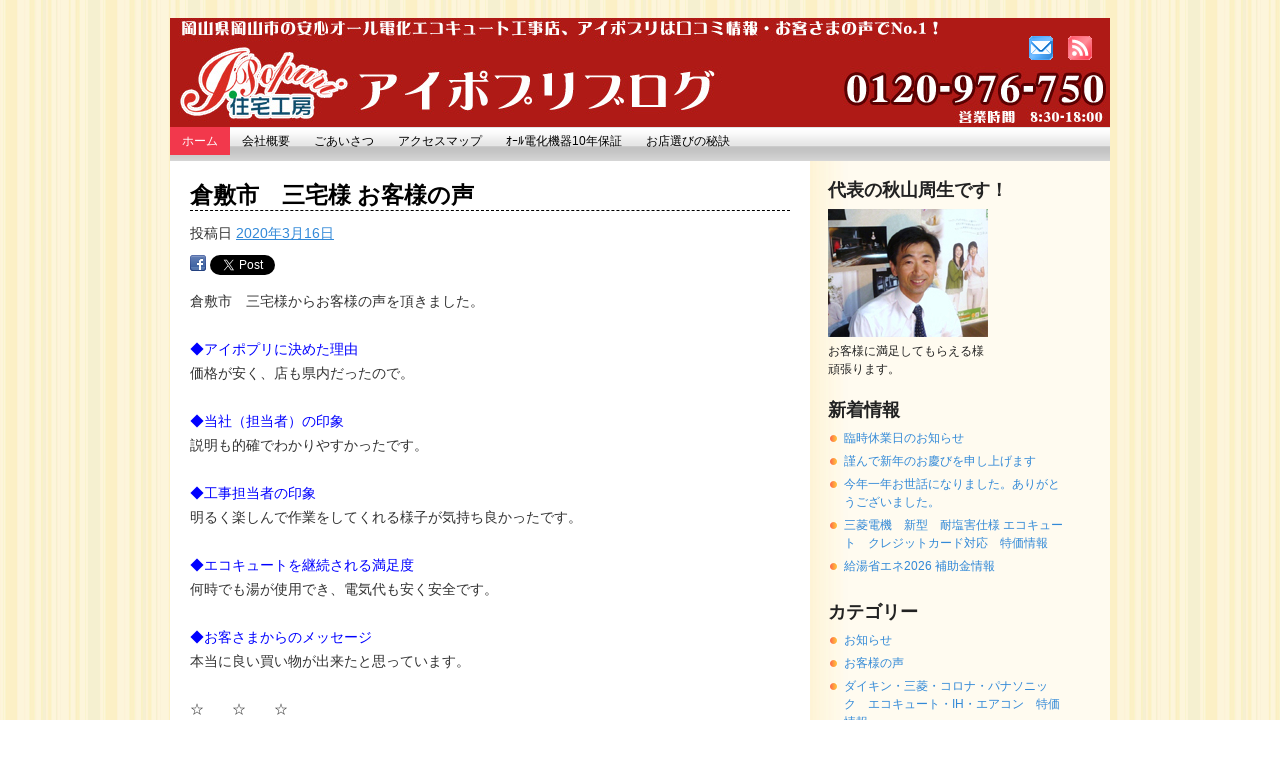

--- FILE ---
content_type: text/html; charset=UTF-8
request_url: https://www.ai-popuri.com/60000600/archives/16559
body_size: 5606
content:
<!DOCTYPE html>
<html dir="ltr" lang="ja">
<head>
<meta charset="UTF-8" />
<title>倉敷市　三宅様  お客様の声 | ～アイポプリブログ～</title>
<link rel="profile" href="https://gmpg.org/xfn/11" />
<link rel="stylesheet" type="text/css" media="all" href="https://www.ai-popuri.com/60000600/wp-content/themes/rmg_global/style.css" />
<link rel="stylesheet" type="text/css" media="all" href="https://www.ai-popuri.com/60000600/wp-content/themes/rmg_global/theme.css" />
<link rel="pingback" href="https://www.ai-popuri.com/60000600/xmlrpc.php" />
<link rel="alternate" type="application/rss+xml" title="～アイポプリブログ～ &raquo; フィード" href="https://www.ai-popuri.com/60000600/feed" />
<link rel="alternate" type="application/rss+xml" title="～アイポプリブログ～ &raquo; コメントフィード" href="https://www.ai-popuri.com/60000600/comments/feed" />
<script type='text/javascript' src='https://www.ai-popuri.com/60000600/wp-includes/js/swfobject.js?ver=2.2'></script>
<link rel='prev' title='山口県　A様より  お客様の声' href='https://www.ai-popuri.com/60000600/archives/16527' />
<link rel='next' title='静岡県　安藤様より  お客様の声' href='https://www.ai-popuri.com/60000600/archives/16706' />
<link rel='canonical' href='https://www.ai-popuri.com/60000600/archives/16559' />
<link rel='shortlink' href='https://www.ai-popuri.com/60000600/?p=16559' />
<link rel="alternate" media="handheld" type="text/html" href="https://www.ai-popuri.com/60000600/archives/16559" />

<script>
//201704 FB、新着情報投稿のURLを.HTACCESSうまく処理できなかったので代替処理
if(location.href.match(/cu_mail_1/)){
	location.href="/";
}
</script>
<script>
  (function(i,s,o,g,r,a,m){i['GoogleAnalyticsObject']=r;i[r]=i[r]||function(){
  (i[r].q=i[r].q||[]).push(arguments)},i[r].l=1*new Date();a=s.createElement(o),
  m=s.getElementsByTagName(o)[0];a.async=1;a.src=g;m.parentNode.insertBefore(a,m)
  })(window,document,'script','//www.google-analytics.com/analytics.js','ga');

  ga('create', 'UA-40422555-1', 'ai-popuri.com');
  ga('send', 'pageview');

</script><!-- Vipers Video Quicktags v6.4.2 | http://www.viper007bond.com/wordpress-plugins/vipers-video-quicktags/ -->
<style type="text/css">
.vvqbox { display: block; max-width: 100%; visibility: visible !important; margin: 10px auto; } .vvqbox img { max-width: 100%; height: 100%; } .vvqbox object { max-width: 100%; } 
</style>
<script type="text/javascript">
// <![CDATA[
	var vvqflashvars = {};
	var vvqparams = { wmode: "opaque", allowfullscreen: "true", allowscriptaccess: "always" };
	var vvqattributes = {};
	var vvqexpressinstall = "https://www.ai-popuri.com/60000600/wp-content/plugins/vipers-video-quicktags/resources/expressinstall.swf";
// ]]>
</script>
<!-- BEGIN: WP Social Bookmarking Light -->
<style type="text/css">
div.wp_social_bookmarking_light{border:0 !important;padding:10px 0 10px 0 !important;margin:0 !important;}
div.wp_social_bookmarking_light div{float:left !important;border:0 !important;padding:0 4px 0px 0 !important;margin:0 !important;height:21px !important;text-indent:0 !important;}
div.wp_social_bookmarking_light img{border:0 !important;padding:0;margin:0;vertical-align:top !important;}
.wp_social_bookmarking_light_clear{clear:both !important;}
</style>
<!-- END: WP Social Bookmarking Light -->


</head>

<body class="single single-post postid-16559 single-format-standard">

<!--■header記述-->

<div id="header_block">

<div class="header_01">
<div class="header_btn">
<div style="float:left; margin-right:15px;">
<a href="mailto:info@ai-popuri.com"><img src="https://www.ai-popuri.com/60000600/img/email-icon.gif" width="24" height="24" border="0"></a></div>

<div style="float:left;">
  <a href="https://www.ai-popuri.com/60000600/feed"><img src="https://www.ai-popuri.com/60000600/img/rss-icon.gif" width="24" height="24" border="0"></a></div>
<div style="clear:both;"></div>
</div></div>




<div class="header_02">

<div class="header_02_text_red">
  <a href="https://www.ai-popuri.com/60000600" style="color:#ffffff; text-decoration:none;">ホーム</a></div>
<div class="header_02_text">
  <a href="https://www.ai-popuri.com/60000600/blog_p01" style="color:#000000; text-decoration:none;">会社概要</a></div>
<div class="header_02_text">
  <a href="https://www.ai-popuri.com/60000600/blog_p02" style="color:#000000; text-decoration:none;">ごあいさつ</a></div>
<div class="header_02_text">
  <a href="https://www.ai-popuri.com/60000600/blog_p03" style="color:#000000; text-decoration:none;">アクセスマップ</a></div>
<div class="header_02_text">
  <a href="https://www.ai-popuri.com/60000600/blog_p04" style="color:#000000; text-decoration:none;">ｵｰﾙ電化機器10年保証</a></div>
<div class="header_02_text">
  <a href="https://www.ai-popuri.com/60000600/blog_p05" style="color:#000000; text-decoration:none;">お店選びの秘訣</a></div>
<!--<div class="header_02_text">
  <a href="https://www.ai-popuri.com/60000600/blog_p06" style="color:#000000; text-decoration:none;">ショールームのご案内</a></div>
<div class="header_02_text">
  <a href="https://www.ai-popuri.com/60000600/blog_p07" style="color:#000000; text-decoration:none;">「丸秘！レポート」無料プレゼント</a></div>-->
</div>


<div style="clear:both;"></div>
</div>
<!--#header_block-->

<!--■header〆-->

	<div id="main">
		<div id="container">
			<div id="content" role="main">

			

				<!--<div id="nav-above" class="navigation">
					<div class="nav-previous"><a href="https://www.ai-popuri.com/60000600/archives/16527" rel="prev"><span class="meta-nav">&larr;</span> 山口県　A様より  お客様の声</a></div>
					<div class="nav-next"><a href="https://www.ai-popuri.com/60000600/archives/16706" rel="next">静岡県　安藤様より  お客様の声 <span class="meta-nav">&rarr;</span></a></div>
				</div> #nav-above -->

				<div id="post-16559" class="post-16559 post type-post status-publish format-standard hentry category-category02">
					<h1 class="entry-title">倉敷市　三宅様  お客様の声</h1>

					<div class="entry-meta">
						<span class="meta-prep meta-prep-author">投稿日</span> <a href="https://www.ai-popuri.com/60000600/archives/16559" title="11:00 AM" rel="bookmark"><span class="entry-date">2020年3月16日</span></a><!-- <span class="meta-sep">by</span>-->  <!--<span class="author vcard"><a class="url fn n" href="https://www.ai-popuri.com/60000600/archives/author/info" title="info の投稿をすべて表示">info</a></span>-->					</div><!-- .entry-meta -->

					<div class="entry-content">
						<div class='wp_social_bookmarking_light'><div><a href='https://www.facebook.com/share.php?u=https%3A%2F%2Fwww.ai-popuri.com%2F60000600%2Farchives%2F16559&t=%E5%80%89%E6%95%B7%E5%B8%82%E3%80%80%E4%B8%89%E5%AE%85%E6%A7%98%20%20%E3%81%8A%E5%AE%A2%E6%A7%98%E3%81%AE%E5%A3%B0' title='Share on Facebook' rel=nofollow class='wp_social_bookmarking_light_a' target=_blank><img src='https://www.ai-popuri.com/60000600/wp-content/plugins/wp-social-bookmarking-light/images/facebook.png' alt='Share on Facebook' title='Share on Facebook' width='16' height='16' class='wp_social_bookmarking_light_img' /></a></div><div><iframe allowtransparency="true" frameborder="0" scrolling="no" src="https://platform.twitter.com/widgets/tweet_button.html?url=https%3A%2F%2Fwww.ai-popuri.com%2F60000600%2Farchives%2F16559&amp;text=%E5%80%89%E6%95%B7%E5%B8%82%E3%80%80%E4%B8%89%E5%AE%85%E6%A7%98%20%20%E3%81%8A%E5%AE%A2%E6%A7%98%E3%81%AE%E5%A3%B0&amp;lang=ja&amp;count=horizontal" style="width:130px; height:20px;"></iframe></div></div><br class='wp_social_bookmarking_light_clear' /><p>倉敷市　三宅様からお客様の声を頂きました。</p>
<p><span style="color: #0000ff;">◆アイポプリに決めた理由</span><br />
価格が安く、店も県内だったので。</p>
<p><span style="color: #0000ff;">◆当社（担当者）の印象</span><br />
説明も的確でわかりやすかったです。</p>
<p><span style="color: #0000ff;">◆工事担当者の印象</span><br />
明るく楽しんで作業をしてくれる様子が気持ち良かったです。</p>
<p><span style="color: #0000ff;">◆エコキュートを継続される満足度</span><br />
何時でも湯が使用でき、電気代も安く安全です。</p>
<p><span style="color: #0000ff;">◆お客さまからのメッセージ</span><br />
本当に良い買い物が出来たと思っています。</p>
<p>☆　　☆　　☆<br />
丁寧な貴重なご意見、ご感想ありがとうございました。<br />
今後の社内改善や日々の励みにつなげていきたいと思います。<br />
又、何かしら分かりにくいことやお困りのことがございましたらお声かけくださいね＾＾<br />
この度は、オール電化工事をさせていただきましてありがとうございました。</p>
<p><span style="font-size: medium;"><img src="https://www.ai-popuri.com/60000600/wp-content/uploads/2014/08/652b7eb74d60e3decd435ec263998d64-300x225.jpg" alt="" width="300" height="136" class="alignnone size-medium wp-image-11724" style="width: 173px;" /></span></p>
<p>&nbsp;</p>
<p><span style="font-size: medium;"><img src="https://www.ai-popuri.com/60000600/wp-content/uploads/2014/08/neko1-106x300.jpg" alt="" width="106" height="183" class="alignnone  wp-image-11726" style="width: 63px; height: 158px;" /><br />
<span style="font-size: medium;"> お問い合わせは携帯電話からでもつながります。</span></span></p>
<p><span style="font-size: medium;"><img src="https://www.ai-popuri.com/60000600/wp-content/uploads/2014/08/3e0203e45f38be21ffe6b0ba48172a3f-300x300.jpg" alt="" width="300" height="106" class="alignnone  wp-image-11725" style="width: 92px; height: 73px;" /><br />
</span> <span style="font-size: medium;">フリーダイヤル0120-976-750をご利用ください。<strong><br />
</strong></span></p>
<p><span style="font-size: medium;"> ★∴★∴★∴★∴☆∴☆∴☆∴☆∴★∴★∴★∴★</span><br />
<span style="font-size: medium;"> ☆・*:.。．．。.:*・゜☆・*:.。．．。.:*・゜☆・*:.。．．。.:*・゜☆</span></p>
<p><span style="font-size: medium;">ダイキンＨＶＡＣ店</span><br />
<span style="font-size: medium;"> トクラスリフォームクラブ加盟店</span><br />
<span style="font-size: medium;"> INAXシステムバス認定施工技術者</span></p>
<p><span style="font-size: medium;">☆岡山県岡山市の安心オール電化(エコキュート)工事店</span><br />
<span style="font-size: medium;"> 安心住宅リフォーム店</span><br />
<span style="font-size: medium;">住宅工房アイポプリ</span><br />
<span style="font-size: medium;">株式会社アイプロテック</span><br />
<span style="font-size: medium;">代表取締役　秋山　周生</span><br />
<span style="font-size: medium;">〒701－1331　岡山市北区高松稲荷861 </span><br />
<span style="font-size: medium;">TEL:086-905-0026</span><br />
<span style="font-size: medium;">FAX:086-905-0029</span><br />
<span style="font-size: medium;">Email：<a href="mailto:info@ai-popuri.com">info@ai-popuri.com</a></span></p>
											</div><!-- .entry-content -->


					<div class="entry-utility">
						
					</div><!-- .entry-utility -->
				</div><!-- #post-## -->

				<div id="nav-below" class="navigation">
					<div class="nav-previous"><a href="https://www.ai-popuri.com/60000600/archives/16527" rel="prev"><span class="meta-nav">&larr;</span> 山口県　A様より  お客様の声</a></div>
					<div class="nav-next"><a href="https://www.ai-popuri.com/60000600/archives/16706" rel="next">静岡県　安藤様より  お客様の声 <span class="meta-nav">&rarr;</span></a></div>
				</div><!-- #nav-below -->

				
			<div id="comments">


	<p class="nocomments">コメントは受け付けていません。</p>


								
</div><!-- #comments -->


			</div><!-- #content -->
		</div><!-- #container -->


		<div id="primary" class="widget-area" role="complementary">
			<ul class="xoxo">

<li id="text-2" class="widget-container widget_text"><h3 class="widget-title">代表の秋山周生です！</h3>			<div class="textwidget"><img src="/60000600/img/282.jpg" width="160" height="128"><br>
お客様に満足してもらえる様<br>
頑張ります。</div>
		</li>		<li id="recent-posts-2" class="widget-container widget_recent_entries">		<h3 class="widget-title">新着情報</h3>		<ul>
				<li><a href="https://www.ai-popuri.com/60000600/archives/21087" title="臨時休業日のお知らせ">臨時休業日のお知らせ</a></li>
				<li><a href="https://www.ai-popuri.com/60000600/archives/19389" title="謹んで新年のお慶びを申し上げます">謹んで新年のお慶びを申し上げます</a></li>
				<li><a href="https://www.ai-popuri.com/60000600/archives/19385" title="今年一年お世話になりました。ありがとうございました。">今年一年お世話になりました。ありがとうございました。</a></li>
				<li><a href="https://www.ai-popuri.com/60000600/archives/19032" title="三菱電機　新型　耐塩害仕様   エコキュート　クレジットカード対応　特価情報">三菱電機　新型　耐塩害仕様   エコキュート　クレジットカード対応　特価情報</a></li>
				<li><a href="https://www.ai-popuri.com/60000600/archives/18582" title="給湯省エネ2026 補助金情報">給湯省エネ2026 補助金情報</a></li>
				</ul>
		</li><li id="categories-2" class="widget-container widget_categories"><h3 class="widget-title">カテゴリー</h3>		<ul>
	<li class="cat-item cat-item-4"><a href="https://www.ai-popuri.com/60000600/archives/category/category01" title="お知らせ に含まれる投稿をすべて表示">お知らせ</a>
</li>
	<li class="cat-item cat-item-3"><a href="https://www.ai-popuri.com/60000600/archives/category/category02" title="お客様の声 に含まれる投稿をすべて表示">お客様の声</a>
</li>
	<li class="cat-item cat-item-7"><a href="https://www.ai-popuri.com/60000600/archives/category/category03" title="ダイキン・三菱・コロナ・パナソニック　エコキュート・IH・エアコン　特価情報 に含まれる投稿をすべて表示">ダイキン・三菱・コロナ・パナソニック　エコキュート・IH・エアコン　特価情報</a>
</li>
	<li class="cat-item cat-item-29"><a href="https://www.ai-popuri.com/60000600/archives/category/category24" title="ダイキン　新型エコキュート　クレジットカード対応　特価情報 に含まれる投稿をすべて表示">ダイキン　新型エコキュート　クレジットカード対応　特価情報</a>
</li>
	<li class="cat-item cat-item-27"><a href="https://www.ai-popuri.com/60000600/archives/category/category25" title="三菱電機　新型 エコキュート　クレジットカード対応　特価情報 に含まれる投稿をすべて表示">三菱電機　新型 エコキュート　クレジットカード対応　特価情報</a>
</li>
	<li class="cat-item cat-item-31"><a href="https://www.ai-popuri.com/60000600/archives/category/category26" title="三菱電機　新型 プレミアム エコキュート　クレジットカード対応　特価情報 に含まれる投稿をすべて表示">三菱電機　新型 プレミアム エコキュート　クレジットカード対応　特価情報</a>
</li>
	<li class="cat-item cat-item-32"><a href="https://www.ai-popuri.com/60000600/archives/category/category27" title="コロナ　新型エコキュート　クレジットカード対応　特価情報 に含まれる投稿をすべて表示">コロナ　新型エコキュート　クレジットカード対応　特価情報</a>
</li>
	<li class="cat-item cat-item-30"><a href="https://www.ai-popuri.com/60000600/archives/category/category28" title="ダイキン　新型耐塩害・耐重塩害仕様 エコキュート　クレジットカード対応　特価情報 に含まれる投稿をすべて表示">ダイキン　新型耐塩害・耐重塩害仕様 エコキュート　クレジットカード対応　特価情報</a>
</li>
	<li class="cat-item cat-item-20"><a href="https://www.ai-popuri.com/60000600/archives/category/category09" title="三菱電機　新型 耐塩害仕様 エコキュート　クレジットカード対応　特価情報 に含まれる投稿をすべて表示">三菱電機　新型 耐塩害仕様 エコキュート　クレジットカード対応　特価情報</a>
</li>
	<li class="cat-item cat-item-33"><a href="https://www.ai-popuri.com/60000600/archives/category/category11" title="高性能ろ過装置「ゼロア」ZEROA に含まれる投稿をすべて表示">高性能ろ過装置「ゼロア」ZEROA</a>
</li>
	<li class="cat-item cat-item-34"><a href="https://www.ai-popuri.com/60000600/archives/category/category15" title="オール洗浄システム「プリンセスアクア」 に含まれる投稿をすべて表示">オール洗浄システム「プリンセスアクア」</a>
</li>
	<li class="cat-item cat-item-9"><a href="https://www.ai-popuri.com/60000600/archives/category/category12" title="施工事例 に含まれる投稿をすべて表示">施工事例</a>
</li>
	<li class="cat-item cat-item-14"><a href="https://www.ai-popuri.com/60000600/archives/category/category13" title="施主支給 に含まれる投稿をすべて表示">施主支給</a>
</li>
	<li class="cat-item cat-item-10"><a href="https://www.ai-popuri.com/60000600/archives/category/category14" title="社長ブログ に含まれる投稿をすべて表示">社長ブログ</a>
</li>
	<li class="cat-item cat-item-5"><a href="https://www.ai-popuri.com/60000600/archives/category/category17" title="イベント に含まれる投稿をすべて表示">イベント</a>
</li>
		</ul>
</li><li id="pages-2" class="widget-container widget_pages"><h3 class="widget-title">メニュー</h3>		<ul>
			<li class="page_item page-item-2813"><a href="https://www.ai-popuri.com/60000600/blog_p01">会社概要</a></li>
<li class="page_item page-item-2816"><a href="https://www.ai-popuri.com/60000600/blog_p02">ごあいさつ</a></li>
<li class="page_item page-item-2817"><a href="https://www.ai-popuri.com/60000600/blog_p03">アクセスマップ</a></li>
<li class="page_item page-item-2818"><a href="https://www.ai-popuri.com/60000600/blog_p04">住宅設備機器  延長保証</a></li>
<li class="page_item page-item-2819"><a href="https://www.ai-popuri.com/60000600/blog_p05">お店選びの秘訣</a></li>
<li class="page_item page-item-19465"><a href="https://www.ai-popuri.com/60000600/%e8%a3%9c%e5%8a%a9%e9%87%91%e6%83%85%e5%a0%b1">補助金情報</a></li>
		</ul>
		</li><li id="text-3" class="widget-container widget_text"><h3 class="widget-title">連絡先</h3>			<div class="textwidget"><strong>住宅工房アイポプリ</strong><br>
〒701-1331<br>
岡山県岡山市北区高松稲荷861<br>
TEL : 0120-976-750<br>
FAX : 086-905-0029<br>
<strong><a href="https://www.makeshop.jp/ssl/enquete/index.html?db=aipopuri2" target="_blank">ご連絡はこちら</a><br>
<a href="/">ホームページはこちら</a></strong></div>
		</li><li id="text-4" class="widget-container widget_text"><h3 class="widget-title">リンク</h3>			<div class="textwidget"><ul>
<li><a href="https://www.makeshop.jp/ssl/enquete/index.html?db=aipopuri2" target="_blank">お問い合わせ</a></li>
</ul></div>
		</li><li id="archives-2" class="widget-container widget_archive"><h3 class="widget-title">過去の記事</h3>		<ul>
			<li><a href='https://www.ai-popuri.com/60000600/archives/date/2026/01' title='2026年1月'>2026年1月</a></li>
	<li><a href='https://www.ai-popuri.com/60000600/archives/date/2025/12' title='2025年12月'>2025年12月</a></li>
	<li><a href='https://www.ai-popuri.com/60000600/archives/date/2025/11' title='2025年11月'>2025年11月</a></li>
	<li><a href='https://www.ai-popuri.com/60000600/archives/date/2025/09' title='2025年9月'>2025年9月</a></li>
	<li><a href='https://www.ai-popuri.com/60000600/archives/date/2025/06' title='2025年6月'>2025年6月</a></li>
	<li><a href='https://www.ai-popuri.com/60000600/archives/date/2025/05' title='2025年5月'>2025年5月</a></li>
	<li><a href='https://www.ai-popuri.com/60000600/archives/date/2025/02' title='2025年2月'>2025年2月</a></li>
	<li><a href='https://www.ai-popuri.com/60000600/archives/date/2025/01' title='2025年1月'>2025年1月</a></li>
	<li><a href='https://www.ai-popuri.com/60000600/archives/date/2024/12' title='2024年12月'>2024年12月</a></li>
	<li><a href='https://www.ai-popuri.com/60000600/archives/date/2024/10' title='2024年10月'>2024年10月</a></li>
	<li><a href='https://www.ai-popuri.com/60000600/archives/date/2024/08' title='2024年8月'>2024年8月</a></li>
	<li><a href='https://www.ai-popuri.com/60000600/archives/date/2024/07' title='2024年7月'>2024年7月</a></li>
	<li><a href='https://www.ai-popuri.com/60000600/archives/date/2024/05' title='2024年5月'>2024年5月</a></li>
	<li><a href='https://www.ai-popuri.com/60000600/archives/date/2024/02' title='2024年2月'>2024年2月</a></li>
	<li><a href='https://www.ai-popuri.com/60000600/archives/date/2023/12' title='2023年12月'>2023年12月</a></li>
	<li><a href='https://www.ai-popuri.com/60000600/archives/date/2023/11' title='2023年11月'>2023年11月</a></li>
	<li><a href='https://www.ai-popuri.com/60000600/archives/date/2023/10' title='2023年10月'>2023年10月</a></li>
	<li><a href='https://www.ai-popuri.com/60000600/archives/date/2023/08' title='2023年8月'>2023年8月</a></li>
	<li><a href='https://www.ai-popuri.com/60000600/archives/date/2023/07' title='2023年7月'>2023年7月</a></li>
	<li><a href='https://www.ai-popuri.com/60000600/archives/date/2023/06' title='2023年6月'>2023年6月</a></li>
	<li><a href='https://www.ai-popuri.com/60000600/archives/date/2023/05' title='2023年5月'>2023年5月</a></li>
	<li><a href='https://www.ai-popuri.com/60000600/archives/date/2023/04' title='2023年4月'>2023年4月</a></li>
	<li><a href='https://www.ai-popuri.com/60000600/archives/date/2023/02' title='2023年2月'>2023年2月</a></li>
	<li><a href='https://www.ai-popuri.com/60000600/archives/date/2022/12' title='2022年12月'>2022年12月</a></li>
	<li><a href='https://www.ai-popuri.com/60000600/archives/date/2022/11' title='2022年11月'>2022年11月</a></li>
	<li><a href='https://www.ai-popuri.com/60000600/archives/date/2022/09' title='2022年9月'>2022年9月</a></li>
	<li><a href='https://www.ai-popuri.com/60000600/archives/date/2022/08' title='2022年8月'>2022年8月</a></li>
	<li><a href='https://www.ai-popuri.com/60000600/archives/date/2022/07' title='2022年7月'>2022年7月</a></li>
	<li><a href='https://www.ai-popuri.com/60000600/archives/date/2022/06' title='2022年6月'>2022年6月</a></li>
	<li><a href='https://www.ai-popuri.com/60000600/archives/date/2022/05' title='2022年5月'>2022年5月</a></li>
	<li><a href='https://www.ai-popuri.com/60000600/archives/date/2022/04' title='2022年4月'>2022年4月</a></li>
	<li><a href='https://www.ai-popuri.com/60000600/archives/date/2022/03' title='2022年3月'>2022年3月</a></li>
	<li><a href='https://www.ai-popuri.com/60000600/archives/date/2022/02' title='2022年2月'>2022年2月</a></li>
	<li><a href='https://www.ai-popuri.com/60000600/archives/date/2022/01' title='2022年1月'>2022年1月</a></li>
	<li><a href='https://www.ai-popuri.com/60000600/archives/date/2021/12' title='2021年12月'>2021年12月</a></li>
	<li><a href='https://www.ai-popuri.com/60000600/archives/date/2021/11' title='2021年11月'>2021年11月</a></li>
	<li><a href='https://www.ai-popuri.com/60000600/archives/date/2021/10' title='2021年10月'>2021年10月</a></li>
	<li><a href='https://www.ai-popuri.com/60000600/archives/date/2021/09' title='2021年9月'>2021年9月</a></li>
	<li><a href='https://www.ai-popuri.com/60000600/archives/date/2021/08' title='2021年8月'>2021年8月</a></li>
	<li><a href='https://www.ai-popuri.com/60000600/archives/date/2021/07' title='2021年7月'>2021年7月</a></li>
	<li><a href='https://www.ai-popuri.com/60000600/archives/date/2021/06' title='2021年6月'>2021年6月</a></li>
	<li><a href='https://www.ai-popuri.com/60000600/archives/date/2021/05' title='2021年5月'>2021年5月</a></li>
	<li><a href='https://www.ai-popuri.com/60000600/archives/date/2021/04' title='2021年4月'>2021年4月</a></li>
	<li><a href='https://www.ai-popuri.com/60000600/archives/date/2021/03' title='2021年3月'>2021年3月</a></li>
	<li><a href='https://www.ai-popuri.com/60000600/archives/date/2021/02' title='2021年2月'>2021年2月</a></li>
	<li><a href='https://www.ai-popuri.com/60000600/archives/date/2021/01' title='2021年1月'>2021年1月</a></li>
	<li><a href='https://www.ai-popuri.com/60000600/archives/date/2020/12' title='2020年12月'>2020年12月</a></li>
	<li><a href='https://www.ai-popuri.com/60000600/archives/date/2020/10' title='2020年10月'>2020年10月</a></li>
	<li><a href='https://www.ai-popuri.com/60000600/archives/date/2020/09' title='2020年9月'>2020年9月</a></li>
	<li><a href='https://www.ai-popuri.com/60000600/archives/date/2020/08' title='2020年8月'>2020年8月</a></li>
	<li><a href='https://www.ai-popuri.com/60000600/archives/date/2020/07' title='2020年7月'>2020年7月</a></li>
	<li><a href='https://www.ai-popuri.com/60000600/archives/date/2020/06' title='2020年6月'>2020年6月</a></li>
	<li><a href='https://www.ai-popuri.com/60000600/archives/date/2020/05' title='2020年5月'>2020年5月</a></li>
	<li><a href='https://www.ai-popuri.com/60000600/archives/date/2020/03' title='2020年3月'>2020年3月</a></li>
	<li><a href='https://www.ai-popuri.com/60000600/archives/date/2020/02' title='2020年2月'>2020年2月</a></li>
	<li><a href='https://www.ai-popuri.com/60000600/archives/date/2020/01' title='2020年1月'>2020年1月</a></li>
	<li><a href='https://www.ai-popuri.com/60000600/archives/date/2019/12' title='2019年12月'>2019年12月</a></li>
	<li><a href='https://www.ai-popuri.com/60000600/archives/date/2019/11' title='2019年11月'>2019年11月</a></li>
	<li><a href='https://www.ai-popuri.com/60000600/archives/date/2019/10' title='2019年10月'>2019年10月</a></li>
	<li><a href='https://www.ai-popuri.com/60000600/archives/date/2019/09' title='2019年9月'>2019年9月</a></li>
	<li><a href='https://www.ai-popuri.com/60000600/archives/date/2019/08' title='2019年8月'>2019年8月</a></li>
	<li><a href='https://www.ai-popuri.com/60000600/archives/date/2019/07' title='2019年7月'>2019年7月</a></li>
	<li><a href='https://www.ai-popuri.com/60000600/archives/date/2019/06' title='2019年6月'>2019年6月</a></li>
	<li><a href='https://www.ai-popuri.com/60000600/archives/date/2019/05' title='2019年5月'>2019年5月</a></li>
	<li><a href='https://www.ai-popuri.com/60000600/archives/date/2019/04' title='2019年4月'>2019年4月</a></li>
	<li><a href='https://www.ai-popuri.com/60000600/archives/date/2019/03' title='2019年3月'>2019年3月</a></li>
	<li><a href='https://www.ai-popuri.com/60000600/archives/date/2019/02' title='2019年2月'>2019年2月</a></li>
	<li><a href='https://www.ai-popuri.com/60000600/archives/date/2019/01' title='2019年1月'>2019年1月</a></li>
	<li><a href='https://www.ai-popuri.com/60000600/archives/date/2018/12' title='2018年12月'>2018年12月</a></li>
	<li><a href='https://www.ai-popuri.com/60000600/archives/date/2018/11' title='2018年11月'>2018年11月</a></li>
	<li><a href='https://www.ai-popuri.com/60000600/archives/date/2018/10' title='2018年10月'>2018年10月</a></li>
	<li><a href='https://www.ai-popuri.com/60000600/archives/date/2018/09' title='2018年9月'>2018年9月</a></li>
	<li><a href='https://www.ai-popuri.com/60000600/archives/date/2018/08' title='2018年8月'>2018年8月</a></li>
	<li><a href='https://www.ai-popuri.com/60000600/archives/date/2018/07' title='2018年7月'>2018年7月</a></li>
	<li><a href='https://www.ai-popuri.com/60000600/archives/date/2018/06' title='2018年6月'>2018年6月</a></li>
	<li><a href='https://www.ai-popuri.com/60000600/archives/date/2018/05' title='2018年5月'>2018年5月</a></li>
	<li><a href='https://www.ai-popuri.com/60000600/archives/date/2018/04' title='2018年4月'>2018年4月</a></li>
	<li><a href='https://www.ai-popuri.com/60000600/archives/date/2018/03' title='2018年3月'>2018年3月</a></li>
	<li><a href='https://www.ai-popuri.com/60000600/archives/date/2018/02' title='2018年2月'>2018年2月</a></li>
	<li><a href='https://www.ai-popuri.com/60000600/archives/date/2018/01' title='2018年1月'>2018年1月</a></li>
	<li><a href='https://www.ai-popuri.com/60000600/archives/date/2017/12' title='2017年12月'>2017年12月</a></li>
	<li><a href='https://www.ai-popuri.com/60000600/archives/date/2017/11' title='2017年11月'>2017年11月</a></li>
	<li><a href='https://www.ai-popuri.com/60000600/archives/date/2017/10' title='2017年10月'>2017年10月</a></li>
	<li><a href='https://www.ai-popuri.com/60000600/archives/date/2017/09' title='2017年9月'>2017年9月</a></li>
	<li><a href='https://www.ai-popuri.com/60000600/archives/date/2017/08' title='2017年8月'>2017年8月</a></li>
	<li><a href='https://www.ai-popuri.com/60000600/archives/date/2017/07' title='2017年7月'>2017年7月</a></li>
	<li><a href='https://www.ai-popuri.com/60000600/archives/date/2017/06' title='2017年6月'>2017年6月</a></li>
	<li><a href='https://www.ai-popuri.com/60000600/archives/date/2017/05' title='2017年5月'>2017年5月</a></li>
	<li><a href='https://www.ai-popuri.com/60000600/archives/date/2017/04' title='2017年4月'>2017年4月</a></li>
	<li><a href='https://www.ai-popuri.com/60000600/archives/date/2017/03' title='2017年3月'>2017年3月</a></li>
	<li><a href='https://www.ai-popuri.com/60000600/archives/date/2017/02' title='2017年2月'>2017年2月</a></li>
	<li><a href='https://www.ai-popuri.com/60000600/archives/date/2017/01' title='2017年1月'>2017年1月</a></li>
	<li><a href='https://www.ai-popuri.com/60000600/archives/date/2016/12' title='2016年12月'>2016年12月</a></li>
	<li><a href='https://www.ai-popuri.com/60000600/archives/date/2016/11' title='2016年11月'>2016年11月</a></li>
	<li><a href='https://www.ai-popuri.com/60000600/archives/date/2016/10' title='2016年10月'>2016年10月</a></li>
	<li><a href='https://www.ai-popuri.com/60000600/archives/date/2016/09' title='2016年9月'>2016年9月</a></li>
	<li><a href='https://www.ai-popuri.com/60000600/archives/date/2016/08' title='2016年8月'>2016年8月</a></li>
	<li><a href='https://www.ai-popuri.com/60000600/archives/date/2016/07' title='2016年7月'>2016年7月</a></li>
	<li><a href='https://www.ai-popuri.com/60000600/archives/date/2016/06' title='2016年6月'>2016年6月</a></li>
	<li><a href='https://www.ai-popuri.com/60000600/archives/date/2016/05' title='2016年5月'>2016年5月</a></li>
	<li><a href='https://www.ai-popuri.com/60000600/archives/date/2016/04' title='2016年4月'>2016年4月</a></li>
	<li><a href='https://www.ai-popuri.com/60000600/archives/date/2016/03' title='2016年3月'>2016年3月</a></li>
	<li><a href='https://www.ai-popuri.com/60000600/archives/date/2016/02' title='2016年2月'>2016年2月</a></li>
	<li><a href='https://www.ai-popuri.com/60000600/archives/date/2016/01' title='2016年1月'>2016年1月</a></li>
	<li><a href='https://www.ai-popuri.com/60000600/archives/date/2015/12' title='2015年12月'>2015年12月</a></li>
	<li><a href='https://www.ai-popuri.com/60000600/archives/date/2015/11' title='2015年11月'>2015年11月</a></li>
	<li><a href='https://www.ai-popuri.com/60000600/archives/date/2015/10' title='2015年10月'>2015年10月</a></li>
	<li><a href='https://www.ai-popuri.com/60000600/archives/date/2015/09' title='2015年9月'>2015年9月</a></li>
	<li><a href='https://www.ai-popuri.com/60000600/archives/date/2015/08' title='2015年8月'>2015年8月</a></li>
	<li><a href='https://www.ai-popuri.com/60000600/archives/date/2015/07' title='2015年7月'>2015年7月</a></li>
	<li><a href='https://www.ai-popuri.com/60000600/archives/date/2015/06' title='2015年6月'>2015年6月</a></li>
	<li><a href='https://www.ai-popuri.com/60000600/archives/date/2015/05' title='2015年5月'>2015年5月</a></li>
	<li><a href='https://www.ai-popuri.com/60000600/archives/date/2015/04' title='2015年4月'>2015年4月</a></li>
	<li><a href='https://www.ai-popuri.com/60000600/archives/date/2015/03' title='2015年3月'>2015年3月</a></li>
	<li><a href='https://www.ai-popuri.com/60000600/archives/date/2015/02' title='2015年2月'>2015年2月</a></li>
	<li><a href='https://www.ai-popuri.com/60000600/archives/date/2015/01' title='2015年1月'>2015年1月</a></li>
	<li><a href='https://www.ai-popuri.com/60000600/archives/date/2014/12' title='2014年12月'>2014年12月</a></li>
	<li><a href='https://www.ai-popuri.com/60000600/archives/date/2014/11' title='2014年11月'>2014年11月</a></li>
	<li><a href='https://www.ai-popuri.com/60000600/archives/date/2014/10' title='2014年10月'>2014年10月</a></li>
	<li><a href='https://www.ai-popuri.com/60000600/archives/date/2014/09' title='2014年9月'>2014年9月</a></li>
	<li><a href='https://www.ai-popuri.com/60000600/archives/date/2014/08' title='2014年8月'>2014年8月</a></li>
	<li><a href='https://www.ai-popuri.com/60000600/archives/date/2014/07' title='2014年7月'>2014年7月</a></li>
	<li><a href='https://www.ai-popuri.com/60000600/archives/date/2014/06' title='2014年6月'>2014年6月</a></li>
	<li><a href='https://www.ai-popuri.com/60000600/archives/date/2013/10' title='2013年10月'>2013年10月</a></li>
	<li><a href='https://www.ai-popuri.com/60000600/archives/date/2013/09' title='2013年9月'>2013年9月</a></li>
	<li><a href='https://www.ai-popuri.com/60000600/archives/date/2013/05' title='2013年5月'>2013年5月</a></li>
	<li><a href='https://www.ai-popuri.com/60000600/archives/date/2013/04' title='2013年4月'>2013年4月</a></li>
	<li><a href='https://www.ai-popuri.com/60000600/archives/date/2013/03' title='2013年3月'>2013年3月</a></li>
	<li><a href='https://www.ai-popuri.com/60000600/archives/date/2013/02' title='2013年2月'>2013年2月</a></li>
	<li><a href='https://www.ai-popuri.com/60000600/archives/date/2013/01' title='2013年1月'>2013年1月</a></li>
	<li><a href='https://www.ai-popuri.com/60000600/archives/date/2012/12' title='2012年12月'>2012年12月</a></li>
	<li><a href='https://www.ai-popuri.com/60000600/archives/date/2012/11' title='2012年11月'>2012年11月</a></li>
	<li><a href='https://www.ai-popuri.com/60000600/archives/date/2012/10' title='2012年10月'>2012年10月</a></li>
	<li><a href='https://www.ai-popuri.com/60000600/archives/date/2012/05' title='2012年5月'>2012年5月</a></li>
	<li><a href='https://www.ai-popuri.com/60000600/archives/date/2012/04' title='2012年4月'>2012年4月</a></li>
	<li><a href='https://www.ai-popuri.com/60000600/archives/date/2012/03' title='2012年3月'>2012年3月</a></li>
	<li><a href='https://www.ai-popuri.com/60000600/archives/date/2011/10' title='2011年10月'>2011年10月</a></li>
	<li><a href='https://www.ai-popuri.com/60000600/archives/date/2011/09' title='2011年9月'>2011年9月</a></li>
	<li><a href='https://www.ai-popuri.com/60000600/archives/date/2011/08' title='2011年8月'>2011年8月</a></li>
	<li><a href='https://www.ai-popuri.com/60000600/archives/date/2011/07' title='2011年7月'>2011年7月</a></li>
	<li><a href='https://www.ai-popuri.com/60000600/archives/date/2011/06' title='2011年6月'>2011年6月</a></li>
	<li><a href='https://www.ai-popuri.com/60000600/archives/date/2011/05' title='2011年5月'>2011年5月</a></li>
	<li><a href='https://www.ai-popuri.com/60000600/archives/date/2011/04' title='2011年4月'>2011年4月</a></li>
	<li><a href='https://www.ai-popuri.com/60000600/archives/date/2011/03' title='2011年3月'>2011年3月</a></li>
	<li><a href='https://www.ai-popuri.com/60000600/archives/date/2011/02' title='2011年2月'>2011年2月</a></li>
	<li><a href='https://www.ai-popuri.com/60000600/archives/date/2011/01' title='2011年1月'>2011年1月</a></li>
	<li><a href='https://www.ai-popuri.com/60000600/archives/date/2010/09' title='2010年9月'>2010年9月</a></li>
	<li><a href='https://www.ai-popuri.com/60000600/archives/date/2010/07' title='2010年7月'>2010年7月</a></li>
	<li><a href='https://www.ai-popuri.com/60000600/archives/date/2010/06' title='2010年6月'>2010年6月</a></li>
	<li><a href='https://www.ai-popuri.com/60000600/archives/date/2010/05' title='2010年5月'>2010年5月</a></li>
	<li><a href='https://www.ai-popuri.com/60000600/archives/date/2010/03' title='2010年3月'>2010年3月</a></li>
	<li><a href='https://www.ai-popuri.com/60000600/archives/date/2010/02' title='2010年2月'>2010年2月</a></li>
	<li><a href='https://www.ai-popuri.com/60000600/archives/date/2009/12' title='2009年12月'>2009年12月</a></li>
	<li><a href='https://www.ai-popuri.com/60000600/archives/date/2009/10' title='2009年10月'>2009年10月</a></li>
	<li><a href='https://www.ai-popuri.com/60000600/archives/date/2009/09' title='2009年9月'>2009年9月</a></li>
	<li><a href='https://www.ai-popuri.com/60000600/archives/date/2009/08' title='2009年8月'>2009年8月</a></li>
	<li><a href='https://www.ai-popuri.com/60000600/archives/date/2009/07' title='2009年7月'>2009年7月</a></li>
	<li><a href='https://www.ai-popuri.com/60000600/archives/date/2009/06' title='2009年6月'>2009年6月</a></li>
	<li><a href='https://www.ai-popuri.com/60000600/archives/date/2009/05' title='2009年5月'>2009年5月</a></li>
	<li><a href='https://www.ai-popuri.com/60000600/archives/date/2009/04' title='2009年4月'>2009年4月</a></li>
	<li><a href='https://www.ai-popuri.com/60000600/archives/date/2009/03' title='2009年3月'>2009年3月</a></li>
	<li><a href='https://www.ai-popuri.com/60000600/archives/date/2009/02' title='2009年2月'>2009年2月</a></li>
	<li><a href='https://www.ai-popuri.com/60000600/archives/date/2009/01' title='2009年1月'>2009年1月</a></li>
	<li><a href='https://www.ai-popuri.com/60000600/archives/date/2008/12' title='2008年12月'>2008年12月</a></li>
	<li><a href='https://www.ai-popuri.com/60000600/archives/date/2008/11' title='2008年11月'>2008年11月</a></li>
	<li><a href='https://www.ai-popuri.com/60000600/archives/date/2008/10' title='2008年10月'>2008年10月</a></li>
	<li><a href='https://www.ai-popuri.com/60000600/archives/date/2008/09' title='2008年9月'>2008年9月</a></li>
	<li><a href='https://www.ai-popuri.com/60000600/archives/date/2008/08' title='2008年8月'>2008年8月</a></li>
	<li><a href='https://www.ai-popuri.com/60000600/archives/date/2008/07' title='2008年7月'>2008年7月</a></li>
	<li><a href='https://www.ai-popuri.com/60000600/archives/date/2008/06' title='2008年6月'>2008年6月</a></li>
		</ul>
</li>			</ul>
		</div><!-- #primary .widget-area -->

	</div><!-- #main -->
	



<!--■footer記述-->

<div id="footer_block">

Copyright © i-popuri all right reserved. 

</div><!--#footer_block-->

<!--■footer〆-->

</body>
</html>

--- FILE ---
content_type: text/css
request_url: https://www.ai-popuri.com/60000600/wp-content/themes/rmg_global/theme.css
body_size: 720
content:
/*

追加CSSを記述、上書きCSSの記述用CSSファイルです。

*/


/*====================================================================================================
	ページ共通
====================================================================================================*/

html {
background: url("/60000600/img/bg-pattern.gif") repeat;
}

body {
    padding: 0px 0 0;
    width: 940px;
margin:18px auto;
background: url("/60000600/img/main_bg.jpg") repeat-y;
font-family: "Helvetica Neue",Helvetica,Arial,sans-serif;
}

#main {
    clear: both;
    overflow: hidden;
    padding: 0px 0 0 0;
margin:0;
}

#container {
    float: left;
    margin: 0;
    width: 640px;
}

#primary,
#secondary {
	float: left;
	overflow: hidden;
    padding: 20px 0 0 18px;
    width: 260px;
}


#header_block {
width:940px;
}

.header_01 {
background:url("/60000600/img/blog.jpg") no-repeat;
height:109px;
}

.header_btn {
padding:18px 0 0 859px;
margin:0;
}

.header_02 {
background:url("/60000600/img/blogtop.jpg") repeat-x;
height:34px;
margin:0;
}
.header_02_text {
font-size:12px;
padding:5px 12px 0 12px;
float:left;
}
.header_02_text_red {
padding:5px 12px 5px 12px;
font-size:12px;
float:left;
background-color: #F2384C;
border-right: medium none;
color:#ffffff !important;
}
.header_02_text_red a:link {
color:#ffffff !important;
}


#footer_block {
font-size: 12px;
line-height: 24px;
text-align: center;
padding: 20px 0;
background: url("/60000600/img/line.jpg") no-repeat;
}


.xoxo a:link {
color:#3289d7 !important;
}
.xoxo a:hover {
color:#ffcb3b !important;
}
.xoxo a:active {
color:#3289d7 !important;
}
.xoxo a:visited {
color:#3289d7 !important;
}


#content .entry-title {
    font-size: 23px;
    font-weight: bold;
    height: 33px;
    line-height: 1.3em;
    margin-bottom: 10px;
    padding: 0;
color:#000000;
border-bottom: 1px dashed;
border-color:#000000;
height: auto;
}
#content .entry-title a:link {
color:#000000 !important;
text-decoration:none;
}

.page-title {
font-size:14px;
}

--- FILE ---
content_type: text/plain
request_url: https://www.google-analytics.com/j/collect?v=1&_v=j102&a=332663123&t=pageview&_s=1&dl=https%3A%2F%2Fwww.ai-popuri.com%2F60000600%2Farchives%2F16559&ul=en-us%40posix&dt=%E5%80%89%E6%95%B7%E5%B8%82%E3%80%80%E4%B8%89%E5%AE%85%E6%A7%98%20%E3%81%8A%E5%AE%A2%E6%A7%98%E3%81%AE%E5%A3%B0%20%7C%20%EF%BD%9E%E3%82%A2%E3%82%A4%E3%83%9D%E3%83%97%E3%83%AA%E3%83%96%E3%83%AD%E3%82%B0%EF%BD%9E&sr=1280x720&vp=1280x720&_u=IEBAAAABAAAAACAAI~&jid=1527399511&gjid=899290362&cid=1448180120.1768692264&tid=UA-40422555-1&_gid=1826126614.1768692264&_r=1&_slc=1&z=1951994186
body_size: -450
content:
2,cG-GTY4CE6DK7